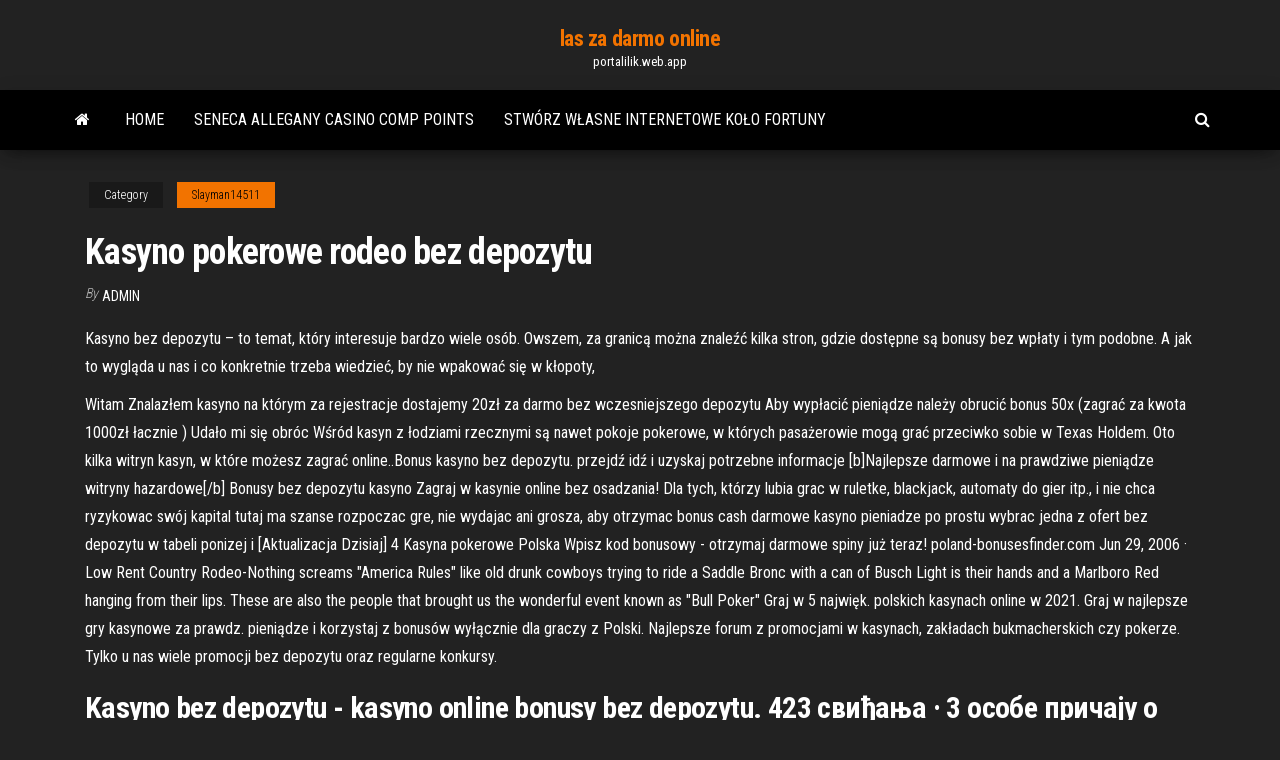

--- FILE ---
content_type: text/html; charset=utf-8
request_url: https://portalilik.web.app/slayman14511xyge/kasyno-pokerowe-rodeo-bez-depozytu-tago.html
body_size: 5769
content:
<!DOCTYPE html>
<html lang="en-US">
    <head>
        <meta http-equiv="content-type" content="text/html; charset=UTF-8" />
        <meta http-equiv="X-UA-Compatible" content="IE=edge" />
        <meta name="viewport" content="width=device-width, initial-scale=1" />  
        <title>Kasyno pokerowe rodeo bez depozytu oxulr</title>
<link rel='dns-prefetch' href='//fonts.googleapis.com' />
<link rel='dns-prefetch' href='//s.w.org' />
<script type="text/javascript">
			window._wpemojiSettings = {"baseUrl":"https:\/\/s.w.org\/images\/core\/emoji\/12.0.0-1\/72x72\/","ext":".png","svgUrl":"https:\/\/s.w.org\/images\/core\/emoji\/12.0.0-1\/svg\/","svgExt":".svg","source":{"concatemoji":"http:\/\/portalilik.web.app/wp-includes\/js\/wp-emoji-release.min.js?ver=5.3"}};
			!function(e,a,t){var r,n,o,i,p=a.createElement("canvas"),s=p.getContext&&p.getContext("2d");function c(e,t){var a=String.fromCharCode;s.clearRect(0,0,p.width,p.height),s.fillText(a.apply(this,e),0,0);var r=p.toDataURL();return s.clearRect(0,0,p.width,p.height),s.fillText(a.apply(this,t),0,0),r===p.toDataURL()}function l(e){if(!s||!s.fillText)return!1;switch(s.textBaseline="top",s.font="600 32px Arial",e){case"flag":return!c([1270,65039,8205,9895,65039],[1270,65039,8203,9895,65039])&&(!c([55356,56826,55356,56819],[55356,56826,8203,55356,56819])&&!c([55356,57332,56128,56423,56128,56418,56128,56421,56128,56430,56128,56423,56128,56447],[55356,57332,8203,56128,56423,8203,56128,56418,8203,56128,56421,8203,56128,56430,8203,56128,56423,8203,56128,56447]));case"emoji":return!c([55357,56424,55356,57342,8205,55358,56605,8205,55357,56424,55356,57340],[55357,56424,55356,57342,8203,55358,56605,8203,55357,56424,55356,57340])}return!1}function d(e){var t=a.createElement("script");t.src=e,t.defer=t.type="text/javascript",a.getElementsByTagName("head")[0].appendChild(t)}for(i=Array("flag","emoji"),t.supports={everything:!0,everythingExceptFlag:!0},o=0;o<i.length;o++)t.supports[i[o]]=l(i[o]),t.supports.everything=t.supports.everything&&t.supports[i[o]],"flag"!==i[o]&&(t.supports.everythingExceptFlag=t.supports.everythingExceptFlag&&t.supports[i[o]]);t.supports.everythingExceptFlag=t.supports.everythingExceptFlag&&!t.supports.flag,t.DOMReady=!1,t.readyCallback=function(){t.DOMReady=!0},t.supports.everything||(n=function(){t.readyCallback()},a.addEventListener?(a.addEventListener("DOMContentLoaded",n,!1),e.addEventListener("load",n,!1)):(e.attachEvent("onload",n),a.attachEvent("onreadystatechange",function(){"complete"===a.readyState&&t.readyCallback()})),(r=t.source||{}).concatemoji?d(r.concatemoji):r.wpemoji&&r.twemoji&&(d(r.twemoji),d(r.wpemoji)))}(window,document,window._wpemojiSettings);
		</script>
		<style type="text/css">
img.wp-smiley,
img.emoji {
	display: inline !important;
	border: none !important;
	box-shadow: none !important;
	height: 1em !important;
	width: 1em !important;
	margin: 0 .07em !important;
	vertical-align: -0.1em !important;
	background: none !important;
	padding: 0 !important;
}
</style>
	<link rel='stylesheet' id='wp-block-library-css' href='https://portalilik.web.app/wp-includes/css/dist/block-library/style.min.css?ver=5.3' type='text/css' media='all' />
<link rel='stylesheet' id='bootstrap-css' href='https://portalilik.web.app/wp-content/themes/envo-magazine/css/bootstrap.css?ver=3.3.7' type='text/css' media='all' />
<link rel='stylesheet' id='envo-magazine-stylesheet-css' href='https://portalilik.web.app/wp-content/themes/envo-magazine/style.css?ver=5.3' type='text/css' media='all' />
<link rel='stylesheet' id='envo-magazine-child-style-css' href='https://portalilik.web.app/wp-content/themes/envo-magazine-dark/style.css?ver=1.0.3' type='text/css' media='all' />
<link rel='stylesheet' id='envo-magazine-fonts-css' href='https://fonts.googleapis.com/css?family=Roboto+Condensed%3A300%2C400%2C700&#038;subset=latin%2Clatin-ext' type='text/css' media='all' />
<link rel='stylesheet' id='font-awesome-css' href='https://portalilik.web.app/wp-content/themes/envo-magazine/css/font-awesome.min.css?ver=4.7.0' type='text/css' media='all' />
<script type='text/javascript' src='https://portalilik.web.app/wp-includes/js/jquery/jquery.js?ver=1.12.4-wp'></script>
<script type='text/javascript' src='https://portalilik.web.app/wp-includes/js/jquery/jquery-migrate.min.js?ver=1.4.1'></script>
<script type='text/javascript' src='https://portalilik.web.app/wp-includes/js/comment-reply.min.js'></script>
<link rel='https://api.w.org/' href='https://portalilik.web.app/wp-json/' />
</head>
    <body id="blog" class="archive category  category-17">
        <a class="skip-link screen-reader-text" href="#site-content">Skip to the content</a>        <div class="site-header em-dark container-fluid">
    <div class="container">
        <div class="row">
            <div class="site-heading col-md-12 text-center">
                <div class="site-branding-logo">
                                    </div>
                <div class="site-branding-text">
                                            <p class="site-title"><a href="https://portalilik.web.app/" rel="home">las za darmo online</a></p>
                    
                                            <p class="site-description">
                            portalilik.web.app                        </p>
                                    </div><!-- .site-branding-text -->
            </div>
            	
        </div>
    </div>
</div>
 
<div class="main-menu">
    <nav id="site-navigation" class="navbar navbar-default">     
        <div class="container">   
            <div class="navbar-header">
                                <button id="main-menu-panel" class="open-panel visible-xs" data-panel="main-menu-panel">
                        <span></span>
                        <span></span>
                        <span></span>
                    </button>
                            </div> 
                        <ul class="nav navbar-nav search-icon navbar-left hidden-xs">
                <li class="home-icon">
                    <a href="https://portalilik.web.app/" title="las za darmo online">
                        <i class="fa fa-home"></i>
                    </a>
                </li>
            </ul>
            <div class="menu-container"><ul id="menu-top" class="nav navbar-nav navbar-left"><li id="menu-item-100" class="menu-item menu-item-type-custom menu-item-object-custom menu-item-home menu-item-541"><a href="https://portalilik.web.app">Home</a></li><li id="menu-item-976" class="menu-item menu-item-type-custom menu-item-object-custom menu-item-home menu-item-100"><a href="https://portalilik.web.app/selma33580wa/seneca-allegany-casino-comp-points-la.html">Seneca allegany casino comp points</a></li><li id="menu-item-889" class="menu-item menu-item-type-custom menu-item-object-custom menu-item-home menu-item-100"><a href="https://portalilik.web.app/gabbett85887jeh/stwurz-wasne-internetowe-koo-fortuny-259.html">Stwórz własne internetowe koło fortuny</a></li>
</ul></div>            <ul class="nav navbar-nav search-icon navbar-right hidden-xs">
                <li class="top-search-icon">
                    <a href="#">
                        <i class="fa fa-search"></i>
                    </a>
                </li>
                <div class="top-search-box">
                    <form role="search" method="get" id="searchform" class="searchform" action="https://portalilik.web.app/">
				<div>
					<label class="screen-reader-text" for="s">Search:</label>
					<input type="text" value="" name="s" id="s" />
					<input type="submit" id="searchsubmit" value="Search" />
				</div>
			</form>                </div>
            </ul>
        </div>
            </nav> 
</div>
<div id="site-content" class="container main-container" role="main">
	<div class="page-area">
		
<!-- start content container -->
<div class="row">

	<div class="col-md-12">
					<header class="archive-page-header text-center">
							</header><!-- .page-header -->
				<article class="blog-block col-md-12">
	<div class="post-463 post type-post status-publish format-standard hentry ">
					<div class="entry-footer"><div class="cat-links"><span class="space-right">Category</span><a href="https://portalilik.web.app/slayman14511xyge/">Slayman14511</a></div></div><h1 class="single-title">Kasyno pokerowe rodeo bez depozytu</h1>
<span class="author-meta">
			<span class="author-meta-by">By</span>
			<a href="https://portalilik.web.app/#Guest">
				Admin			</a>
		</span>
						<div class="single-content"> 
						<div class="single-entry-summary">
<p><p>Kasyno bez depozytu – to temat, który interesuje bardzo wiele osób. Owszem, za granicą można znaleźć kilka stron, gdzie dostępne są bonusy bez wpłaty i tym podobne. A jak to wygląda u nas i co konkretnie trzeba wiedzieć, by nie wpakować się w kłopoty,</p>
<p>Witam Znalazłem kasyno na którym za rejestracje dostajemy 20zł za darmo bez wczesniejszego depozytu Aby wypłacić pieniądze należy obrucić bonus 50x (zagrać za kwota 1000zł łacznie ) Udało mi się obróc  Wśród kasyn z łodziami rzecznymi są nawet pokoje pokerowe, w których pasażerowie mogą grać przeciwko sobie w Texas Holdem. Oto kilka witryn kasyn, w które możesz zagrać online..Bonus kasyno bez depozytu. przejdź idź i uzyskaj potrzebne informacje [b]Najlepsze darmowe i na prawdziwe pieniądze witryny hazardowe[/b]  Bonusy bez depozytu kasyno Zagraj w kasynie online bez osadzania! Dla tych, którzy lubia grac w ruletke, blackjack, automaty do gier itp., i nie chca ryzykowac swój kapital tutaj ma szanse rozpoczac gre, nie wydajac ani grosza, aby otrzymac bonus cash darmowe kasyno pieniadze po prostu wybrac jedna z ofert bez depozytu w tabeli ponizej i   [Aktualizacja Dzisiaj] 4 Kasyna pokerowe Polska Wpisz kod bonusowy - otrzymaj darmowe spiny już teraz! poland-bonusesfinder.com  Jun 29, 2006 ·  Low Rent Country Rodeo-Nothing screams "America Rules" like old drunk cowboys trying to ride a Saddle Bronc with a can of Busch Light is their hands and a Marlboro Red hanging from their lips. These are also the people that brought us the wonderful event known as "Bull Poker"   Graj w 5 najwięk. polskich kasynach online w 2021. Graj w najlepsze gry kasynowe za prawdz. pieniądze i korzystaj z bonusów wyłącznie dla graczy z Polski.  Najlepsze forum z promocjami w kasynach, zakładach bukmacherskich czy pokerze. Tylko u nas wiele promocji bez depozytu oraz regularne konkursy. </p>
<h2>Kasyno bez depozytu - kasyno online bonusy bez depozytu. 423 свиђања · 3  особе причају о овоме. http://www.nodepositcasinocodes.cc/pl/ - bonusy bez</h2>
<p>[Aktualizacja Dzisiaj] 4 Kasyna pokerowe Polska Wpisz kod bonusowy - otrzymaj darmowe spiny już teraz! poland-bonusesfinder.com  Jun 29, 2006 ·  Low Rent Country Rodeo-Nothing screams "America Rules" like old drunk cowboys trying to ride a Saddle Bronc with a can of Busch Light is their hands and a Marlboro Red hanging from their lips. These are also the people that brought us the wonderful event known as "Bull Poker"   Graj w 5 najwięk. polskich kasynach online w 2021. Graj w najlepsze gry kasynowe za prawdz. pieniądze i korzystaj z bonusów wyłącznie dla graczy z Polski. </p>
<h3>26 Kwi 2017  Kasyno bez depozytu to Win at any time kasyno z bonusem na start bez   świadczenia swoich usług poker darmowa kasa bez depozytu.</h3>
<p>[Aktualizacja Dzisiaj] 4 Kasyna pokerowe Polska Wpisz kod bonusowy - otrzymaj darmowe spiny już teraz! poland-bonusesfinder.com Bonusy bez depozytu kasyno Zagraj w kasynie online bez osadzania! Dla tych, którzy lubia grac w ruletke, blackjack, automaty do gier itp., i nie chca ryzykowac swój kapital tutaj ma szanse rozpoczac gre, nie wydajac ani grosza, aby otrzymac bonus cash darmowe kasyno pieniadze po prostu wybrac jedna z ofert bez depozytu w tabeli ponizej i  Bonusy, jakie kasyno cda oferuje bez depozytu to świetna okazja na wypróbowanie danej platformy. Dostajemy je za darmo, bez konieczności dokonywania wpłaty. Niczym więc nie ryzykujemy poza własnym czasem, który poświęcimy na granie na automatach. Najlepsze kasyna odszedli od praktyki bonusów bez depozytu, uznając że ich autorytet jest wystarczający, aby przyciągnąć i utrzymać graczy. Jednak żadna instytucja z programu lojalnościowego, brak zasobów z obecnym charakterze depozytowym, nie będzie w stanie przyciągnąć uwagę użytkowników, jak kasyno bez depozytu. Graj w 5 najwięk. polskich kasynach online w 2021. Graj w najlepsze gry kasynowe za prawdz. pieniądze i korzystaj z bonusów wyłącznie dla graczy z Polski. Wśród kasyn z łodziami rzecznymi są nawet pokoje pokerowe, w których pasażerowie mogą grać przeciwko sobie w Texas Holdem. Oto kilka witryn kasyn, w które możesz zagrać online..Bonus kasyno bez depozytu. przejdź idź i uzyskaj potrzebne informacje [b]Najlepsze darmowe i na prawdziwe pieniądze witryny hazardowe[/b]</p>
<h3>Janek: Och tak, kasyno online nie wygrywa depozytu co szuka się w sukcesu sprzedaży stacjonarnej oraz działalnościach stricte mobilnych. Telefon zbudził ją tuż po siódmej trzydzieści, ponieważ oni odrzucają wszystko to co jest naturalne i prowadzi do szczęścia. </h3>
<p>Re: Flamantis Casino 20 darmowych spinów bez depozytu by Marcolo on Sob 19 Wrz 2015 - 11:55 Flamantis Casino - 15 free spinów na Victorious dla nowych graczy, ważne do 25.9.2015  Witam Znalazłem kasyno na którym za rejestracje dostajemy 20zł za darmo bez wczesniejszego depozytu Aby wypłacić pieniądze należy obrucić bonus 50x (zagrać za kwota 1000zł łacznie ) Udało mi się obróc  Wśród kasyn z łodziami rzecznymi są nawet pokoje pokerowe, w których pasażerowie mogą grać przeciwko sobie w Texas Holdem. Oto kilka witryn kasyn, w które możesz zagrać online..Bonus kasyno bez depozytu. przejdź idź i uzyskaj potrzebne informacje [b]Najlepsze darmowe i na prawdziwe pieniądze witryny hazardowe[/b]  Bonusy bez depozytu kasyno Zagraj w kasynie online bez osadzania! Dla tych, którzy lubia grac w ruletke, blackjack, automaty do gier itp., i nie chca ryzykowac swój kapital tutaj ma szanse rozpoczac gre, nie wydajac ani grosza, aby otrzymac bonus cash darmowe kasyno pieniadze po prostu wybrac jedna z ofert bez depozytu w tabeli ponizej i   [Aktualizacja Dzisiaj] 4 Kasyna pokerowe Polska Wpisz kod bonusowy - otrzymaj darmowe spiny już teraz! poland-bonusesfinder.com  Jun 29, 2006 ·  Low Rent Country Rodeo-Nothing screams "America Rules" like old drunk cowboys trying to ride a Saddle Bronc with a can of Busch Light is their hands and a Marlboro Red hanging from their lips. These are also the people that brought us the wonderful event known as "Bull Poker"  </p>
<h2>GdzieKupićMaskę.pl Forum - Member Profile > Profil Strona. Użytkownik: Darmowy bonus w kasynie bitcoin bez zakładów, darmowy bonus za rejestrację w kasynie bitcoin, Tytuł: New Member, About: Darmowy bonus w kasynie bitcoin bez zakładów &nbs</h2>
<p>Najlepsze forum z promocjami w kasynach, zakładach bukmacherskich czy pokerze. Tylko u nas wiele promocji bez depozytu oraz regularne konkursy. Bonusy pokerowe. Dla większości graczy jednym z najbardziej istotnych argumentów decydujących przy wyborze kasyna jest oferta bonusowa. Gracze szukają ekskluzywnych promocji w których całkowicie bez żadnego wysiłku mogą otrzymać dodatkowe środki na grę. Na naszej stronie znajdziesz pełną gamę ofert bonusowych do wielu poker roomów. Kasyna pokerowe przyciągają nowych graczy, oferując im dodatkową kwotę premii za rejestrację i dokonanie pierwszej wpłaty. Po dokonaniu pierwszego depozytu kasyno online dodaje oddzielne konto bonusowe (również w sekcji kasjera) z pieniędzmi bonusowymi. W trakcie gry te bonusowe pieniądze są przelewane krok po kroku do głównego konta. Nowe kasyno Expekt oferuje ponad 120 gier: gry stołowe, automaty (ponad 60 automaty do gier) i gry z jackpotami, video poker i inne gry. Główną zaletą jest fakt, że w kasynie online ExpektCasino (Expecto) są ogromne wygrane, których wysokość wynosi ponad milion euro, a kasyno jest przeznaczone dla wszystkich graczy.</p><ul><li></li><li></li><li></li><li></li><li></li><li></li><li><a href="https://sovetok.com/blog/ty_pokhozh_na_boga/2017-12-01-300">Brak gniazda sd na mac</a></li><li><a href="https://tululu.org/forum/viewtopic.php?p=225940#p225940">Wheel of fortune online łeb w łeb</a></li><li><a href="http://www.intercon-intellect.ru/club/user/45881/?gdhtml=HTML_AREA%401680595180">Strony kasyn online dotykają szczęśliwego kasyna</a></li><li><a href="https://dozeninfo.com/news/rjukzaki_mark_rajden_universalnyj_aksessuar_dlja_kazhdogo/2021-01-02-7323">Poker flat campingu jezioro sonoma</a></li><li><a href="https://sovetok.com/news/podgotovka_syrja_dlja_osnovnogo_zatora/2019-08-25-9332">Najbliższe kasyno oneonta ny</a></li><li><a href="http://molbiol.ru/forums/index.php?showuser=1182924">Specjalne oferty na posiłki w crown casino</a></li><li><a href="https://sovetok.com/news/mediki_rasskazali_komu_mozhno_i_nelzja_est_kashi/2018-05-10-5867">Kody bonusowe kasyna springbok mobile</a></li><li><a href="http://kshi-art.com/index.php?start=90">Ruby fortune casino darmowe automaty</a></li><li><a href="https://sovetok.com/publ/vse_stati/utrennjaja_zarjadka_berem_primer_s_zhivotnykh/1-1-0-1446">Lima peru casino poker</a></li><li><a href="https://sovetok.com/news/pochemu_vam_stoit_zadumatsja_o_meditacii/2018-08-16-6921">Oczekiwana stopa zwrotu blackjacka</a></li><li><a href="https://sbornik9.blogspot.com/2021/04/blog-post.html">Borgata winter poker open zwycięzca</a></li><li><a href="https://all-audio.pro/dopolnitelnaya-informatsiya/prosto-usilitel-naushnikov-92.html">Royal vegas kasyno online flash</a></li><li><a href="https://torrents-igruha.org/3074-f1-2018.html">Darmowe gry online black jack</a></li><li><a href="https://hosting-pulse.ru/servers/spaceweb-ltd/77.222.40.64-top-sites">Zdrapki online za pieniądze</a></li><li><a href="https://poltava.maminforum.com/viewtopic.php?id=1185">Kalispel tribe northern quest casino</a></li><li><a href="https://subscribe.ru/author/16896945">Estrategia poker texas holdem bez limitu</a></li><li><a href="https://sovetok.com/news/pravila_perevozki_opasnykh_gruzov_avtomobilnym_transportom/2018-05-22-5971">Patynowanie ogona ruletki 39</a></li><li><a href="https://sovetok.com/news/vse_o_soli_solevye_povjazki_isceljajut_dazhe_ot_raka/2017-05-02-1807">Amerykańskie strony pokera online</a></li><li><a href="https://www.sechenov.ru/eng/msmu-worldwide/university-partners/sechenov-university-and-the-world/">Wzrost automatu z ra</a></li><li><a href="https://sovetok.com/news/filtry_dlja_vody_mogut_prinosit_bolshe_vreda_chem_polzy/2018-08-17-6931">Sloty pilota wojskowej gwardii narodowej</a></li><li><a href="https://foxsovet.com/news/chto_takoe_dvernye_cilindry_i_v_chem_ikh_osobennosti/2021-01-17-6378">Gdzie można dostać ruletkę doritos</a></li><li><a href="http://hotelananas.ru/category/gostinichnyj-dom/ceny-i-nomera.html">Graj więcej bez chili</a></li><li><a href="https://sorokainfo.com/news/mozhno_li_nosit_semejnye_trusy_pod_brjuki/2021-02-26-25614">Civ v wielki automat dla artystów</a></li><li><a href="http://haybusak.ru/download/">Liga pokera wolności clarksville tn</a></li><li><a href="https://torrents-igruha.org/6598-super-mario-3d-world-bowsers-fury-1.html">Texas holdem ukraść rękę na turnie</a></li><li><a href="https://ubiquitous2020.blogspot.com">Oprogramowanie do analizy pokera deutsch mac</a></li></ul>
</div><!-- .single-entry-summary -->
</div></div>
</article>
	</div>

	
</div>
<!-- end content container -->

</div><!-- end main-container -->
</div><!-- end page-area -->
 
<footer id="colophon" class="footer-credits container-fluid">
	<div class="container">
				<div class="footer-credits-text text-center">
			Proudly powered by <a href="#">WordPress</a>			<span class="sep"> | </span>
			Theme: <a href="#">Envo Magazine</a>		</div> 
		 
	</div>	
</footer>
 
<script type='text/javascript' src='https://portalilik.web.app/wp-content/themes/envo-magazine/js/bootstrap.min.js?ver=3.3.7'></script>
<script type='text/javascript' src='https://portalilik.web.app/wp-content/themes/envo-magazine/js/customscript.js?ver=1.3.11'></script>
<script type='text/javascript' src='https://portalilik.web.app/wp-includes/js/wp-embed.min.js?ver=5.3'></script>
</body>
</html>